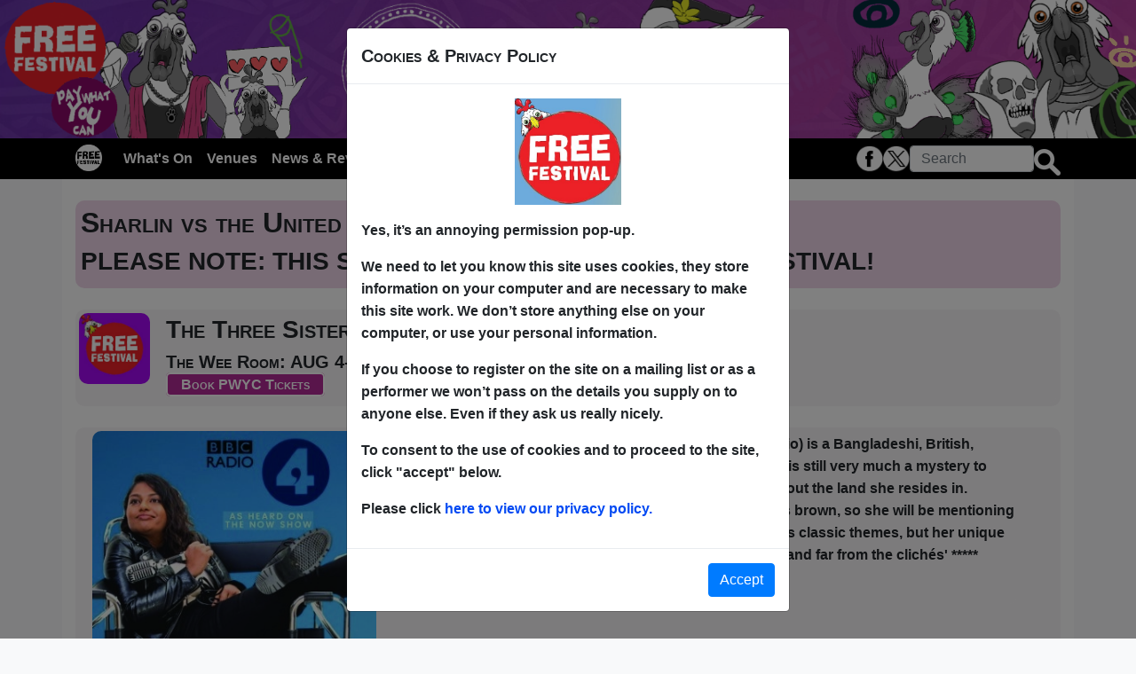

--- FILE ---
content_type: text/html; charset=utf-8
request_url: https://grubbygibbon.com/edinburghfest/Show.aspx?ShowID=7437
body_size: 19416
content:


<!doctype html>
<!-- 1-7-23 - AP - Added link to google map of venues & shows --?
<!-- 01-08-2023 CRS - REMOVE "/" to paths for new webhostuk site (look for "ImageUrl" and "href=") -->
<!-- 06-05-19 CRS - added xmnlns:fb -->
<html xmlns="http://www.w3.org/1999/xhtml" xml:lang="en" xmlns:fb="http://ogp.me/ns/fb#">
<head id="Head1">
<!-- 06-13-19 CRS - do not override any title set by code! -->
    <title>
	The Free Edinburgh Fringe Festival 2025 Show: Sharlin vs the United Kingdom (a love story) (COMEDY)
</title>
    <!-- Meta tags and CSS reference needed for bootstrap -->
    <meta charset="utf-8" /><meta http-equiv="X-UA-Compatible" content="IE=edge" /><meta name="viewport" content="width=device-width, initial-scale=1" />

    <!-- Site.css is from Visual Studio -->
    <link href="Styles/site.css" rel="stylesheet" type="text/css" />
    <!-- end Visual Studio css -->

    <!-- bootstrap css -->
    <link href="css/bootstrap.min.css" rel="stylesheet" type="text/css" />
    <!-- end bootstrap css -->

    <!-- for hover code after bootstrap fr now-->
    <link rel="stylesheet" href="https://stackpath.bootstrapcdn.com/font-awesome/4.7.0/css/font-awesome.min.css" type="text/css" /><link rel="stylesheet" href="Styles/hover.css" type="text/css" />
    <!-- end hover -->

    <!-- FreeFestival override css -->
    <link rel="stylesheet" href="Styles/freefestival.css" type="text/css" />
    <!-- end FreeFestival css -->

    <!-- Alex override css -->
    <link rel="stylesheet" href="Styles/Alex.css" type="text/css" /> 
    <!-- end Alex css -->

    <!-- Sticky NavBar Style -->
    <style type="text/css">
        .sticky.is-sticky {
          position: fixed;
          left: 0;
          right: 0;
          top: 0;
          z-index: 1000;
          width: 100%;
        }    
    </style>
    <!-- end Sticky NavBar css -->

    <!-- SECOND Sticky NavBar Style -->
    <style type="text/css">
        .sticky2.is-sticky {
          position: fixed;
          left: 0;
          right: 0;
          top: 40px;
          z-index: 1000;
          width: 100%;
        }    
    </style>
    <!-- end SECOND Sticky NavBar css -->

    <!-- 05-31-19 CRS - favicon -->
    <link rel="shortcut icon" type="image/ico" href="images/favicon.ico" />

    <!-- 05-31-19 CRS - script for Facebook -->
	<script>(function(d, s, id) {
        var js, fjs = d.getElementsByTagName(s)[0];
        if (d.getElementById(id)) return;
        js = d.createElement(s); js.id = id;
        js.src = "//connect.facebook.net/en_GB/all.js#xfbml=1";
        fjs.parentNode.insertBefore(js, fjs);
        }(document, 'script', 'facebook-jssdk'));
	</script>

     <!-- 05-31-19 CRS - Google Analytics (from headeradditions.htm) -->
     <script type="text/javascript">
          var _gaq = _gaq || [];
          _gaq.push(['_setAccount', 'UA-37432538-2']);
          _gaq.push(['_trackPageview']);

          (function() {
            var ga = document.createElement('script'); ga.type = 'text/javascript'; ga.async = true;
            ga.src = ('https:' == document.location.protocol ? 'https://ssl' : 'http://www') + '.google-analytics.com/ga.js';
            var s = document.getElementsByTagName('script')[0]; s.parentNode.insertBefore(ga, s);
          })();
    </script>

    
    <!-- SEO / METATAGS FOR PAGE BEGIN -->
    <meta Name="Description" content="Sharlin Jahan (BBC 4's The Now Show, BBC Essex Radio) is a Bangladeshi, British, Canadian Comedian. Sharlin is British now but England is still very much a mystery to her. So, she is putting on a show to understand more about the land she resides in.">
<meta property="og:url" content="http://grubbygibbon.com/edinburghfest/Show.aspx?ShowID=7437"/>
<meta property="og:title" content="Sharlin vs the United Kingdom (a love story) at The Free Edinburgh Fringe Festival 2025"/>
<meta property="og:description" content="Sharlin Jahan (BBC 4's The Now Show, BBC Essex Radio) is a Bangladeshi, British, Canadian Comedian. Sharlin is British now but England is still very much a mystery to her. So, she is putting on a show to understand more about the land she resides in.">
<meta itemprop="name" content="Sharlin vs the United Kingdom (a love story) at The Free Edinburgh Fringe Festival 2025"/>
<meta property="og:image" content="https://grubbygibbon.com/edinburgh/images/show_7437_main.jpg"/>
<meta itemprop="image" content="https://grubbygibbon.com/edinburgh/images/show_7437_main.jpg"/>
<meta name="twitter:title" content="Sharlin vs the United Kingdom (a love story) at The Free Edinburgh Fringe Festival 2025" />
<meta name="twitter:description" content="Sharlin Jahan (BBC 4's The Now Show, BBC Essex Radio) is a Bangladeshi, British, Canadian Comedian. Sharlin is British now but England is still very much a mystery to her. So, she is putting on a show to understand more about the land she resides in." />
<meta name="twitter:image" content="https://grubbygibbon.com/edinburgh/images/show_7437_main.jpg"/>
<meta name="Keywords" content="Sharlin vs the United Kingdom (a love story), free, fringe, free fringe, festival, free festival, edinburgh, stand up, stand-up, comedy, theatre, cabaret, music, childrens shows, spoken word, fringe society, royal mile, august, sketches, entertainment">
    <!-- SEO / METATAGS FOR PAGE END -->


    <!-- DATABASE / COMMON METATAGS BEGIN -->
    
<meta Property="og:site_name" content="The Free Edinburgh Fringe Festival - 100's of Free Shows at the Edinburgh Fringe every August"/>
<meta property="og:type" content="article"/>
<meta property="fb:admins" content="843455530"/>
<meta property="fb:app_id" content="140201243491"/>
<meta property="og:locale" content="en_GB" />
<meta name="msvalidate.01" content="43EF253CE0A2644B619704445E276691" />
<meta http-equiv="Content-Language" content="en-gb">
<meta http-equiv="Content-Type" content="text/html; charset=windows-1252">
<meta name="author" content="Laughing Horse Comedy & Grubby Gibbon" />
<meta name="twitter:card" content="summary" />
<meta name="twitter:site" content="@FreeFringeFest" />
    <!-- DATABASE / COMMON METATAGS END -->

</head>
<body class="ff-background">
    <!-- 06-01-19 CRS - fb comments code -->
    <div id="fb-root"></div>
    <script async defer crossorigin="anonymous" src="https://connect.facebook.net/en_US/sdk.js#xfbml=1&version=v3.3"></script>
    <!-- end fb comments code -->
<!--
' 09-12-2020 CRS - SELECT genres and venues (for existing shows)
'OLD =            SelectCommand="SELECT GenreID, GenreName FROM Genres ORDER BY GenreName"
'OLD =            SelectCommand="SELECT VenueID, VenueName FROM qVenueDropdown ORDER BY VenueSortName">
    THIS IS WHERE TO CHANGE FESTID to get Dropdowns working for current festival
-->
        

        

    <form method="post" action="./Show.aspx?ShowID=7437" id="Form1">
<div class="aspNetHidden">
<input type="hidden" name="__VIEWSTATE" id="__VIEWSTATE" value="/[base64]/BOykQP9GuA==" />
</div>

<div class="aspNetHidden">

	<input type="hidden" name="__VIEWSTATEGENERATOR" id="__VIEWSTATEGENERATOR" value="2BE8DC07" />
	<input type="hidden" name="__EVENTVALIDATION" id="__EVENTVALIDATION" value="/wEdAChzhPghCGtfroREs9GRqA8ewGqJGcC2YGDqeEqhP/fvlFV6RkAfufrqJa6LpqnGFgv6Nn25K+cGnKwY/xPQ0R4QMoVkVyrksDpqy+7P2/JJQG+sp/5eP7XsZwcMNVm+5LkXqiIRz5PvGBSLP1rS0oLNhQH3w/VfvR8X8lb0hiOgczG149MQ9YgnOk6tzUgkANgwsx0z6atSUybWYwuQPhk6Ta1VsDx/[base64]/IOOJTLHYcwWaPR4Lb+VCTF1ACQ3GqiDy08dOuZz2qOlcPixNu6yXgYgBy+ZZgbTkk//F5x7BIgIZz7rr/Izfdutw5FqF38o4JmPj0vvw3UG7ZOnby1VMIdkv7zyMxZ3jHJxbtxAr3kdyjnlMM86jEWi9Qw+Ve/[base64]" />
</div>
<!-- 05-25-19 CRS - test multiple images -->
        <picture>
          
          <source media="(min-width: 1200px)" srcset="images/182026.png"/>
          <source  media="(min-width: 896px)" srcset="images/122026.png"/>
          <source  media="(min-width: 768px)" srcset="images/92026.png"/>
          <source  media="(min-width: 576px)" srcset="images/92026.png"/>
          <source  media="(max-width: 575px)" srcset="images/92026.png"/>
          <img src="images/92026.png" alt="Header Image" style="width:100%;" />
        </picture>

        <!-- 06-01-19 CRS - start main nav -->
        <nav class="navbar navbar-expand-lg navbar-dark bg-dark" data-toggle="sticky-onscroll" style="background-color:black !important;">
        <!-- 05-28-19 CRS - add div container to make content within borders -->
        <div class="container" style="background-color:black !important">
            <a class="navbar-brand" href="Default.aspx">
                <img src="https://grubbygibbon.com/edinburgh/images/FreeFestIcon.png" onmouseover="this.src='https://grubbygibbon.com/edinburgh/images/freefesticonc.png'" onmouseout="this.src='https://grubbygibbon.com/edinburgh/images/freefesticon.png'"  alt="Free Festival" style="width:30px; height:30px; align-content:center; min-width:30px" class="head"/>
            </a>   
<!-- START Search Box 2 with collapse -->
			<div class="navbar-toggler collapsed form-inline border-dark border-0">
    <!-- 06-05-19 CRS - test a new button for what's on outside of collapse!-->
                <ul class="navbar-nav mr-2">
                <li class="nav-item">
                    <a class="nav-link" href="WhatsOn.aspx">
                        What's On
                    </a>                    
                </li>
                </ul>
    <!-- end test of new button -->
                <!-- 06-06-19 CRS - hide on screens smaller than sm -->
				<div class="md-form my-1 d-none d-sm-block border-0">
                    <!-- 06-01-19 CRS - used d-flex to finally adjust this stupid menu! -->
					<div class="d-flex justify-content-md-end ">
						<div class="p-0 mt-1">
							<input type="search" id="SearchBox2" name="SearchBox2" style="width:140px;height:30px !important" placeholder="Search" class="nav-item form-control p-1 ff-small"/>
						</div>
						<div class="p-0 mt-2">
							<input type="image" name="ctl00$btnSearch2" id="btnSearch2" type="submit" class="nav-item" src="images/search-icon-white.png" alt="Search" align="absbottom" style="height:30px;width:30px;" />
						</div>
					</div>
                    <!-- 06-01-19 CRS - END d-flex -->
				</div>
                <!-- 06-06-19 CRS - END hide on screens smaller than sm -->
			</div>
<!-- END Search Box 2 -->
            <button class="navbar-toggler collapsed" type="button" data-toggle="collapse" data-target="#navbar" aria-controls="navbar" aria-expanded="false" aria-label="Toggle navigation">
                <span class="navbar-toggler-icon">
                </span>
            </button>
            <div id="navbar" class="navbar-collapse collapse h-100">
                <ul class="navbar-nav mr-auto">
                    <!-- 06-05-19 CRS - hide on screens smaller than lg -->
                    <li class="nav-item d-none d-lg-block"><a id="A1" class="nav-link" data-toggle="collapse" href="#mynav" aria-expanded="false" aria-controls="mynav">What's On</a></li>
                    <li class="nav-item"><a href="Venues.aspx" id="A2" class="nav-link">Venues</a></li>
                    <li class="nav-item"><a href="News.aspx" id="A3" class="nav-link">News & Reviews</a></li>
                    <li class="nav-item"><a href="About.aspx" id="A4" class="nav-link">About Us</a></li>
                    <!-- 06-06-19 CRS - hide on screens smaller than lg -->
                    <li class="nav-item d-none d-lg-block"><a href="Performer_Main.aspx" id="A5" class="nav-link">Performers</a></li>
<!-- 06-06-19 CRS - dropdown for performers when small! hide on screens wider than large -->
<div class="dropdown d-lg-none" style="background-color:black !important;">
  <a class="dropdown-toggle nav-link" href="#" role="button" id="dropdownMenuLink" data-toggle="dropdown" aria-haspopup="true" aria-expanded="false" style="background-color:black !important;">
    Performers Menu
  </a>
  <div class="dropdown-menu" aria-labelledby="dropdownMenuButton"  style="background-color:black !important;">
    <a href="Performer_Main.aspx" class="nav-link dropdown-item">&nbsp;&nbsp;&nbsp;&nbsp;&nbsp;&nbsp;&nbsp;&nbsp;&nbsp;&nbsp;&nbsp;&nbsp;Performer Home</a>
<!-- 06-08-19 CRS - add login! -->
    <a href="https://laughinghorsecomedy.co.uk/editfestedinburgh/login.asp" class="nav-link dropdown-item" target="_blank">&nbsp;&nbsp;&nbsp;&nbsp;&nbsp;&nbsp;&nbsp;&nbsp;&nbsp;&nbsp;&nbsp;&nbsp;Performer Login</a>
<!-- end login -->
    <a href="Performer_Info.aspx" class="nav-link dropdown-item">&nbsp;&nbsp;&nbsp;&nbsp;&nbsp;&nbsp;&nbsp;&nbsp;&nbsp;&nbsp;&nbsp;&nbsp;Performer Info</a>
    <a href="Perform_With_Us.aspx" class="nav-link dropdown-item">&nbsp;&nbsp;&nbsp;&nbsp;&nbsp;&nbsp;&nbsp;&nbsp;&nbsp;&nbsp;&nbsp;&nbsp;Perform With Us</a>
    <a href="Performer_Venues.aspx" class="nav-link dropdown-item">&nbsp;&nbsp;&nbsp;&nbsp;&nbsp;&nbsp;&nbsp;&nbsp;&nbsp;&nbsp;&nbsp;&nbsp;Venue Info</a>
    <a href="Performer_Help.aspx" class="nav-link dropdown-item">&nbsp;&nbsp;&nbsp;&nbsp;&nbsp;&nbsp;&nbsp;&nbsp;&nbsp;&nbsp;&nbsp;&nbsp;Help and Advice</a>
    <a href="Performer_Downloads.aspx" class="nav-link dropdown-item">&nbsp;&nbsp;&nbsp;&nbsp;&nbsp;&nbsp;&nbsp;&nbsp;&nbsp;&nbsp;&nbsp;&nbsp;Downloads</a>
  </div>
</div>
<!-- end dropdown for performers -->
                    <li class="nav-item"><a href="Press.aspx" id="A6" class="nav-link">Press & Media</a></li>
<!-- 06-05-19 CRS - show on screens smaller than lg -->
<div class="form-inline d-lg-none">
    <div class="d-flex justify-content-md-end">
	    <div class="p-0 mt-1">
		    <a href="https://www.facebook.com/freefringefest/" target="_blank" class="nav-item">
			    <img src="https://grubbygibbon.com/edinburgh/images/facebook_logo.png" onmouseover="this.src='https://grubbygibbon.com/edinburgh/images/facebook_logoc.png'" onmouseout="this.src='https://grubbygibbon.com/edinburgh/images/facebook_logo.png'" alt="Facebook" style="width:30px; height:30px;min-width:30px"/>
		    </a>
	    </div>
	    <div class="p-0 mt-1">
		    <a href="https://twitter.com/freefringefest" target="_blank" class="nav-item">
			    <img src="https://grubbygibbon.com/edinburgh/images/twitter_logo.png"  onmouseover="this.src='https://grubbygibbon.com/edinburgh/images/twitter_logoc.png'" onmouseout="this.src='https://grubbygibbon.com/edinburgh/images/twitter_logo.png'"  alt="Facebook" style="width:30px; height:30px;min-width:30px"/>
		    </a>
	    </div>
    </div>
</div>
                    <li class="nav-item"><span id="LabelLogin" class="nav-link"></span></li>
				    
                </ul>
<!-- START Search Box -->
                    <!-- 06-05-19 CRS - hide on screens smaller than lg -->
				<div class="form-inline d-none d-lg-block">
					<div class="md-form my-1">
                        <!-- 06-01-19 CRS - used d-flex to finally adjust this stupid menu! -->
						<div class="d-flex justify-content-md-end">
							<div class="p-0 mt-1">
								<a href="https://www.facebook.com/freefringefest/" target="_blank" class="nav-item">
									<img src="https://grubbygibbon.com/edinburgh/images/facebook_logo.png"  onmouseover="this.src='https://grubbygibbon.com/edinburgh/images/facebook_logoc.png'" onmouseout="this.src='https://grubbygibbon.com/edinburgh/images/facebook_logo.png'" alt="Facebook" style="width:30px; height:30px;min-width:30px"/>
								</a>
							</div>
							<div class="p-0 mt-1">
								<a href="https://twitter.com/freefringefest" target="_blank" class="nav-item">
									<img src="https://grubbygibbon.com/edinburgh/images/twitter_logo.png"  onmouseover="this.src='https://grubbygibbon.com/edinburgh/images/twitter_logoc.png'" onmouseout="this.src='https://grubbygibbon.com/edinburgh/images/twitter_logo.png'" alt="Facebook" style="width:30px; height:30px;min-width:30px"/>
								</a>
							</div>
							<div class="p-0 mt-1">
								<input type="search" id="SearchBox" name="SearchBox" placeholder="Search" class="nav-item form-control" style="width:140px; height:30px !important"/>
							</div>
							<div class="p-0 mt-2">
								<input type="image" name="ctl00$btnSearch" id="btnSearch" type="submit" class="nav-item" src="images/search-icon-white.png" alt="Search" align="absbottom" style="height:30px;width:30px;" />
							</div>
						</div>
                        <!-- 06-01-19 CRS - END d-flex -->
					</div>
				</div>
<!-- END Search Box -->
            </div>
            <!--/.nav-collapse -->
        </div>
        </nav>
        <!-- end main nav -->

        <!-- begin performers nav -->
        <!-- 05-27-19 CRS - add d-none to applications link -->
        <div class="navbar-collapse collapse " id="perfnav" style="background-color:#2b2626" data-toggle="sticky2-onscroll">
            <nav class="navbar navbar-expand-md" style="background-color:#2b2626 !important">
<!-- 05-28-19 CRS - add div container to make content within borders -->
                <!-- 06-08-19 CRS - hide performers nav smaller than lg -->
                <div class="container d-none d-lg-block" style="background-color:#2b2626 !important">
                    <div id="navperf" class="navbar-collapse collapse">
                        <ul class="navbar-nav mr-auto">
                            <li class="nav-item"><a href="Performer_Main.aspx" id="A8" class="nav-link">Performer Home</a></li>
                            <li class="nav-item"><a href="Performer_Info.aspx" id="A9" class="nav-link">Performer Info</a></li>
                            <li class="nav-item"><a href="Perform_With_Us.aspx" id="A10" class="nav-link">Perform With Us</a></li>
                            <li class="nav-item"><a href="Performer_Venues.aspx" id="A11" class="nav-link">Venue Info</a></li>
                            <li class="nav-item"><a href="Performer_Help.aspx" id="A12" class="nav-link">Help and Advice</a></li>
                            <li class="nav-item"><a href="Performer_Downloads.aspx" id="A13" class="nav-link">Downloads</a></li>
                            <li class="nav-item d-none"><a href="ShowApp.aspx?AddingNewApplication=ABC" id="A14" class="nav-link">New Show Application</a></li>
                            <li class="nav-item"><a href="https://laughinghorsecomedy.co.uk/editfestedinburgh/login.asp" id="A15" class="nav-link" target="_blank">Login</a></li>
                        </ul>
                    </div>
                </div>
            </nav>
        </div>
        <!-- end perf nav bar -->

        <!-- WHAT's ON BOX (collapsing) -->
        <!-- 05-28-19 CRS - added col and row stacking  -->
        <!-- 05-28-19 CRS - added color to outer div -->
        <div class="collapse navbar-collapse" id="mynav" style="background-color:#2b2626">
            <div class="container" style="background-color:#2b2626">
                <div class="row p-3">
                    <div class="col">
                         <!---ALEXS CALENDAR STARTS HERE-->
 <!-- 06-05-19 CRS - 2019 calendar -->
 <!-- 05-28-19 CRS - added border-radius 10 px to freefestival.css style sheet -->
 <!-- 05-28-19 CRS - added btnCal styles to freefestival.css style sheet style="color:White" class="btnCal"  -->
 <head>
     <style type="text/css">
         .auto-style2 {
             height: 20px;
         }
         .auto-style3 {
             height: 22px;
         }
     </style>
 </head>
 <p>
     def</p>
 <table width="100%" style="border-left:2px solid #000000; border-right:2px solid #000000; border-bottom:2px solid #000000; border-top:2px solid #000000; border="1" cellspacing=1 cellpadding=0 bordercolorlight="#000000" bordercolordark="#000000" bgcolor="#000000"> 
<!-- 06-06-19 CRS - hide JULY
  <tr> 

    
       <td colspan="7" align="center" class="ff-calendar">
		<font color="#000000" ><b>July 2019</b></font></td> 

    

     </tr> 
       <tr> 
       <td align="center"  bgcolor="#333333"><font color="#FFFFFF" size=2  ><b>S</b></font></td> 
       <td align="center"  bgcolor="#333333"><font color="#FFFFFF" size=2  ><b>M</b></font></td> 
       <td align="center"  bgcolor="#333333"><font color="#FFFFFF" size=2  ><b>T</b></font></td> 
       <td align="center"  bgcolor="#333333"><font color="#FFFFFF" size=2  ><b>W</b></font></td> 
       <td align="center"  bgcolor="#333333"><font color="#FFFFFF" size=2  ><b>Th</b></font></td> 
       <td align="center"  bgcolor="#333333"><font color="#FFFFFF" size=2  ><b>F</b></font></td> 
       <td align="center"  bgcolor="#333333"><font color="#FFFFFF" size=2  ><b>S</b></font></td> 
     </tr> 
     <tr>
        <td align="center" bgcolor="#CCCCCC" onMouseOver="this.bgColor='#b12995'" onMouseOut="this.bgColor='#CCCCCC'">
            <b>
			21
            </b>
        </td> 

        <td align="center" bgcolor="#CCCCCC" onMouseOver="this.bgColor='#b12995'" onMouseOut="this.bgColor='#CCCCCC'">
            <b>
			22 
            </b>
        </td> 
           
        <td align="center" bgcolor="#CCCCCC" onMouseOver="this.bgColor='#b12995'" onMouseOut="this.bgColor='#CCCCCC'">
            <b>
            23
            </b>
        </td> 
          
        <td align="center" bgcolor="#CCCCCC" onMouseOver="this.bgColor='#b12995'" onMouseOut="this.bgColor='#CCCCCC'">
            <b>
            24
            </b>
        </td>

        <td align="center" bgcolor="#CCCCCC" onMouseOver="this.bgColor='#b12995'" onMouseOut="this.bgColor='#CCCCCC'">
            <b>
            25
            </b>
        </td>           

        <td align="center" bgcolor="#CCCCCC" onMouseOver="this.bgColor='#b12995'" onMouseOut="this.bgColor='#CCCCCC'">
            <b>
            26
            </b>
        </td>

        <td align="center" bgcolor="#CCCCCC" onMouseOver="this.bgColor='#b12995'" onMouseOut="this.bgColor='#CCCCCC'">
            <b>
            27
            </b>
        </td> 

    </tr>
     <tr>

        <td align="center" bgcolor="#CCCCCC" onMouseOver="this.bgColor='#b12995'" onMouseOut="this.bgColor='#CCCCCC'">
            <b>
			28
            </b>
        </td> 

        <td align="center" bgcolor="#CCCCCC" onMouseOver="this.bgColor='#b12995'" onMouseOut="this.bgColor='#CCCCCC'">
            <b>
            29
            </b>
        </td> 
           
        <td align="center" bgcolor="#CCCCCC" onMouseOver="this.bgColor='#b12995'" onMouseOut="this.bgColor='#CCCCCC'">
            <b>
            30
            </b>
        </td> 
           
        <td align="center" bgcolor="#CCCCCC" onMouseOver="this.bgColor='#b12995'" onMouseOut="this.bgColor='#CCCCCC'">
            <b>
            31
            </b>
        </td> 

                        
        <td align="center" bgcolor="#CCCCCC"></td> 
            
        <td align="center" bgcolor="#CCCCCC"></td> 
            
        <td align="center" bgcolor="#CCCCCC"></td> 
                        
     </tr>  
END HIDE JULY -->
     <tr>     

        <td colspan="7" align="center" class="ff-calendar">
            <font color="#000000"  ><b>July / August 2025</b></font>
        </td> 
    
    </tr> 
    <tr> 
       <td align="center"  bgcolor="#333333"><font color="#FFFFFF" size=2  ><b>
		Mo</b></font></td> 
       <td align="center"  bgcolor="#333333"><font color="#FFFFFF" size=2  ><b>
		Tu</b></font></td> 
       <td align="center"  bgcolor="#333333"><font color="#FFFFFF" size=2  ><b>
		We</b></font></td> 
       <td align="center"  bgcolor="#333333"><font color="#FFFFFF" size=2  ><b>
		Th</b></font></td> 
       <td align="center"  bgcolor="#333333"><font color="#FFFFFF" size=2  ><b>
		Fr</b></font></td> 
       <td align="center"  bgcolor="#333333"><font color="#FFFFFF" size=2  ><b>
		Sa</b></font></td> 
       <td align="center"  bgcolor="#333333"><font color="#FFFFFF" size=2  ><b>
		Su</b></font></td> 
    </tr> 
   <!-- <tr>         
           
        <td align="center" bgcolor="#CCCCCC"></td>            
            
        <td align="center" bgcolor="#CCCCCC"></td>            
           
        <td align="center" bgcolor="#CCCCCC"></td>            

        <td align="center" bgcolor="#CCCCCC"></td>            

        <td align="center" bgcolor="#CCCCCC"></td>

        <td align="center" bgcolor="#CCCCCC"></td>      

         <td align="center" bgcolor="#eeeeee" onMouseOver="this.bgColor='#b12995'" onMouseOut="this.bgColor='#eeeeee'">
            <font size=2>
                <b>
				1
                </b>
            </font>
        </td>          
    </tr> -->
    <tr>
       <td align="center" bgcolor="#CCCCCC"></td>

         <td align="center" bgcolor="#CCCCCC"></td> 

        <td align="center" bgcolor="#CCCCCC"></td> 

    <td align="center" bgcolor="#999999" onMouseOver="this.bgColor='#b12995'" onMouseOut="this.bgColor='#999999'" class="auto-style2">
      <b>
      <a href="Shows.aspx?VS=4&DateSelected=2025-07-31" class="btnCal"> 31</a></b></td>
           
      

      

          <td align="center" bgcolor="#999999" onMouseOver="this.bgColor='#b12995'" onMouseOut="this.bgColor='#999999'" class="auto-style2">
            <b>
            <a href="Shows.aspx?VS=4&DateSelected=2025-08-01" class="btnCal"> 1</a></b></td>

       <td align="center" bgcolor="#999999" onMouseOver="this.bgColor='#b12995'" onMouseOut="this.bgColor='#999999'" class="auto-style2">
            <b>
            <a href="Shows.aspx?VS=4&DateSelected=2025-08-02" class="btnCal"> 2</a></b></td>

        <td align="center" bgcolor="#999999" onMouseOver="this.bgColor='#b12995'" onMouseOut="this.bgColor='#999999'" class="auto-style2">
            <b>
            <a href="Shows.aspx?VS=4&DateSelected=2025-08-03" class="btnCal"> 3</a></b></td> 
           
        <td align="center" bgcolor="#CCCCCC"></td>            
    </tr>
    <tr>
        <td align="center" bgcolor="#999999" onMouseOver="this.bgColor='#b12995'" onMouseOut="this.bgColor='#999999'">
            <b>
            <a href="Shows.aspx?VS=4&DateSelected=2025-08-04" class="btnCal"> 4</a></b></td> 

        <td align="center" bgcolor="#999999" onMouseOver="this.bgColor='#b12995'" onMouseOut="this.bgColor='#999999'">
            <b>
            <a href="Shows.aspx?VS=4&DateSelected=2025-08-05" class="btnCal"> 5</a></b></td> 

      <td align="center" bgcolor="#999999" onMouseOver="this.bgColor='#b12995'" onMouseOut="this.bgColor='#999999'">
            <b>
            <a href="Shows.aspx?VS=4&DateSelected=2025-08-06" class="btnCal"> 6</a></b></td>    

        <td align="center" bgcolor="#999999" onMouseOver="this.bgColor='#b12995'" onMouseOut="this.bgColor='#999999'">
            <b>
            <a href="Shows.aspx?VS=4&DateSelected=2025-08-07" class="btnCal"> 7</a></b></td> 
           
        <td align="center" bgcolor="#999999" onMouseOver="this.bgColor='#b12995'" onMouseOut="this.bgColor='#999999'">
            <b>
            <a href="Shows.aspx?VS=4&DateSelected=2025-08-08" class="btnCal"> 8</a></b></td> 

        <td align="center" bgcolor="#999999" onMouseOver="this.bgColor='#b12995'" onMouseOut="this.bgColor='#999999'">
            <b>
            <a href="Shows.aspx?VS=4&DateSelected=2025-08-09" class="btnCal"> 9</a></b></td> 
           
        <td align="center" bgcolor="#999999" onMouseOver="this.bgColor='#b12995'" onMouseOut="this.bgColor='#999999'">
            <b>
            <a href="Shows.aspx?VS=4&DateSelected=2025-08-10" class="btnCal"> 10</a></b></td>            
    </tr>
    <tr>
        <td align="center" bgcolor="#999999" onMouseOver="this.bgColor='#b12995'" onMouseOut="this.bgColor='#999999'">
            <b>
            <a href="Shows.aspx?VS=4&DateSelected=2025-08-11" class="btnCal"> 11</a></b></td> 

        <td align="center" bgcolor="#999999" onMouseOver="this.bgColor='#b12995'" onMouseOut="this.bgColor='#999999'">
            <b>
            <a href="Shows.aspx?VS=4&DateSelected=2025-08-12" class="btnCal"> 12</a></b></td> 

   <td align="center" bgcolor="#999999" onMouseOver="this.bgColor='#b12995'" onMouseOut="this.bgColor='#999999'">
            <b>
            <a href="Shows.aspx?VS=4&DateSelected=2025-08-13" class="btnCal"> 13</a></b></td> 


        <td align="center" bgcolor="#999999" onMouseOver="this.bgColor='#b12995'" onMouseOut="this.bgColor='#999999'">
            <b>
            <a href="Shows.aspx?VS=4&DateSelected=2025-08-14" class="btnCal"> 14</a></b></td> 
           
        <td align="center" bgcolor="#999999" onMouseOver="this.bgColor='#b12995'" onMouseOut="this.bgColor='#999999'">
            <b>
            <a href="Shows.aspx?VS=4&DateSelected=2025-08-15" class="btnCal"> 15</a></b></td> 
           
        <td align="center" bgcolor="#999999" onMouseOver="this.bgColor='#b12995'" onMouseOut="this.bgColor='#999999'">
            <b>
            <a href="Shows.aspx?VS=4&DateSelected=2025-08-16" class="btnCal"> 16</a></b></td> 
           
        <td align="center" bgcolor="#999999" onMouseOver="this.bgColor='#b12995'" onMouseOut="this.bgColor='#999999'">
            <b>
            <a href="Shows.aspx?VS=4&DateSelected=2025-08-17" class="btnCal"> 17</a></b></td>                     
    </tr>
    <tr>
        <td align="center" bgcolor="#999999" onMouseOver="this.bgColor='#b12995'" onMouseOut="this.bgColor='#999999'" class="auto-style3">
            <b>
            <a href="Shows.aspx?VS=4&DateSelected=2025-08-18" class="btnCal"> 18</a></b></td> 

        <td align="center" bgcolor="#999999" onMouseOver="this.bgColor='#b12995'" onMouseOut="this.bgColor='#999999'" class="auto-style3">
                <b>
                <a href="Shows.aspx?VS=4&DateSelected=2025-08-19" class="btnCal"> 19</a></b></td> 
           
    <td align="center" bgcolor="#999999" onMouseOver="this.bgColor='#b12995'" onMouseOut="this.bgColor='#999999'" class="auto-style3">
                <b>
                <a href="Shows.aspx?VS=4&DateSelected=2025-08-20" class="btnCal"> 20</a></b></td> 

      <td align="center" bgcolor="#999999" onMouseOver="this.bgColor='#b12995'" onMouseOut="this.bgColor='#999999'" class="auto-style3">
                <b>
                <a href="Shows.aspx?VS=4&DateSelected=2025-08-21" class="btnCal"> 21</a></b></td> 
           
    
     <td align="center" bgcolor="#999999" onMouseOver="this.bgColor='#b12995'" onMouseOut="this.bgColor='#999999'" class="auto-style3">
                <b>
                <a href="Shows.aspx?VS=4&DateSelected=2025-08-22" class="btnCal"> 22</a></b></td> 

    <td align="center" bgcolor="#999999" onMouseOver="this.bgColor='#b12995'" onMouseOut="this.bgColor='#999999'" class="auto-style3">
                <b>
                <a href="Shows.aspx?VS=4&DateSelected=2025-08-23" class="btnCal"> 23</a></b></td> 

        <td align="center" bgcolor="#999999" onMouseOver="this.bgColor='#b12995'" onMouseOut="this.bgColor='#999999'" class="auto-style3">
                <b>
                <a href="Shows.aspx?VS=4&DateSelected=2025-08-24" class="btnCal"> 24</a></b></td> 

</tr>

     <tr>

            <td align="center" bgcolor="#eeeeee" onMouseOver="this.bgColor='#b12995'" onMouseOut="this.bgColor='#eeeeee'">
            <font size=2>
                <b>
				25</b></font></td>

       <td align="center" bgcolor="#eeeeee" onMouseOver="this.bgColor='#b12995'" onMouseOut="this.bgColor='#eeeeee'">
            <font size=2>
                <b>
				26</b></font></td>

       <td align="center" bgcolor="#eeeeee" onMouseOver="this.bgColor='#b12995'" onMouseOut="this.bgColor='#eeeeee'">
            <font size=2>
                <b>
				27</b></font></td>            
        <td align="center" bgcolor="#eeeeee" onMouseOver="this.bgColor='#b12995'" onMouseOut="this.bgColor='#eeeeee'">
            <font size=2>
                <b>
				28</b></font></td>           
           
        <td align="center" bgcolor="#eeeeee" onMouseOver="this.bgColor='#b12995'" onMouseOut="this.bgColor='#eeeeee'">
            <font size=2>
                <b>
				29</b></font></td>          

       <td align="center" bgcolor="#eeeeee" onMouseOver="this.bgColor='#b12995'" onMouseOut="this.bgColor='#eeeeee'">
            <font size=2>
                <b>
				30</b></font></td>            

        <td align="center" bgcolor="#eeeeee" onMouseOver="this.bgColor='#b12995'" onMouseOut="this.bgColor='#eeeeee'">
      <font size=2>
          <b>
	31</b></font></td>  

     </tr> 
   </table> 

   <p style="color:white"><span style="background-color: #999999">&nbsp;&nbsp;&nbsp;</span>&nbsp;Shows on Today&nbsp;&nbsp;&nbsp;&nbsp;&nbsp;&nbsp;<span style="background-color: #eeeeee">&nbsp;&nbsp;&nbsp;</span>&nbsp;Not Today</p>

    
 <!--ALEXS CALENDER ENDS HERE--> 
                    </div>
                    <br />
                    <div class="col">
                        <div class="ff-line">
                            <!-- 05-27-19 CRS - add name to textbox for request.form to work also onclick select-->
                            <input type="text" id="EventSearch" name="EventSearch" class="form-control mr-sm-2" style="width:260px" placeholder="Event Search"/>
                            &nbsp;
    	                    <input type="image" name="ctl00$btnEvent" id="btnEvent" class="nav-item" type="submit" src="images/search-icon-white.png" alt="Search" style="width:30px;height:30px" />
                        </div>


                        <!-- 09-12-2020 CRS - restored Genre and venues pulldowns with new queries on top of page -->
                        <!-- Removed drop down boxes - not working as getting wrong venues/genres - ALEX - 7/7/20 -->
                        <br />
                        <div class="ff-line">
                            <!-- 06-01-19 CRS - add actual dropdown wth data -->
                            <select name="ctl00$GenreID" id="GenreID" class="form-control" style="width:260px">
	<option value="See All Shows By Genre">See All Shows By Genre</option>
	<option value="9">Cabaret</option>
	<option value="11">Chat Shows</option>
	<option value="3">Childrens</option>
	<option value="1">Comedy</option>
	<option value="4">Courses</option>
	<option value="16">Dance</option>
	<option value="6">Music</option>
	<option value="7">Musicals and Opera</option>
	<option value="15">Spoken Word</option>
	<option value="2">Theatre</option>

</select>
                            &nbsp;
                            &nbsp;
    	                    <input type="image" name="ctl00$btnGenre" id="btnGenre" class="nav-item" type="submit" onsubmit="return validate_form();" src="images/search-icon-white.png" alt="Search" style="width:30px;height:30px" />
                        </div>
                        <br />
                        <div class="ff-line">
                            <!-- 06-05-19 CRS - add actual dropdown wth data -->
                            <select name="ctl00$VenueID" id="VenueID" class="form-control" style="width:260px">
	<option value="See All Shows By Venue">See All Shows By Venue</option>
	<option value="23">The Art Club</option>
	<option value="170">Bar 50</option>
	<option value="6830">Boston Bar</option>
	<option value="251">Brass Monkey</option>
	<option value="6838">Brass Monkey Leith</option>
	<option value="171">The City Cafe</option>
	<option value="6833">Coco Boho</option>
	<option value="169">The Counting House</option>
	<option value="257">Dragonfly </option>
	<option value="188">Dropkick Murphys</option>
	<option value="6835">Freddy&#39;s</option>
	<option value="174">The Hanover Tap</option>
	<option value="6">Home Bar</option>
	<option value="6832">Kick Ass Cowgate</option>
	<option value="6834">The Laughing Horse Box</option>
	<option value="176">The Pear Tree</option>
	<option value="229">The Raging Bull</option>
	<option value="13">Seamus&#39;s Pub</option>
	<option value="179">The Three Sisters</option>
	<option value="6828">West Port Oracle</option>
	<option value="205">West Nic Records</option>
	<option value="6827">Westside Rodeo</option>

</select>
                            &nbsp;
                            &nbsp;
    	                    <input type="image" name="ctl00$btnVenue" id="btnVenue" class="nav-item" type="submit" src="images/search-icon-white.png" alt="Search" style="width:30px;height:30px" />
                        </div>
                        <br />
                        <!-- 08-01-19 CRS - show the whats on now page button moved up and changed text -->
                        <!-- 27.12.19 - removed the whats on now button -->
                        
                        <br />
                        <div class="ff-line">
                            <a href="Shows.aspx" class="nav-link btnAlex freefest" style="width:260px">See All Shows By Name</a>
                        </div>
                        <br />
                        <div class="ff-line">
                            <a href="Shows.aspx?OrderBy=SCHEDULESTARTTIME" class="nav-link btnAlex freefest" style="width:260px">See All Shows By Time</a>
                        </div>
                        <br />
                         
                        <!--<div class="ff-line">
                            <a href="BSLInterpretedShows.aspx" class="nav-link btnAlex freefest" style="width:260px">BSL Interpreted Performances</a>
                        </div>-->
                        <!-- 09-12-2020 CRS - removed buttons to use pulldowns above again -->
                        <!-- Added more buttons for genres while dropdowns now working for online year - Alex 7/7/20 -->
<!--                         <br /><div class="ff-line">
                            <a href="Genre.aspx?GenreID=1&GenreName=Comedy" class="nav-link btnAlex freefest" style="width:260px">Comedy Shows</a>
                        </div>
                         <br /><div class="ff-line">
                            <a href="Genre.aspx?GenreID=9&GenreName=Cabaret" class="nav-link btnAlex freefest" style="width:260px">Cabaret Shows</a>
                        </div>
                         <br /><div class="ff-line">
                            <a href="Genre.aspx?GenreID=3&GenreName=Childrens" class="nav-link btnAlex freefest" style="width:260px">Childrens Shows</a>
                        </div>
                         <br /><div class="ff-line">
                            <a href="Genre.aspx?GenreID=15&GenreName=Spoken Word" class="nav-link btnAlex freefest" style="width:260px">Spoken Word Shows</a>
                        </div>
-->
                        <br />
                    </div>
                    <br />
                </div>
            </div>
        </div>
        <!-- end whats on -->

        <div class="container-fluid">
            
    <div class="container">
        <br /><div class="Row"><div class="media ff-highlight"><div class="media-body ff-highlight">    <h2>Sharlin vs the United Kingdom (a love story) <img src="https://grubbygibbon.com/edinburgh/images/ageU.png" title="Age Rating: U" width="25" height="25" border="0"></h2>    <h3>PLEASE NOTE: THIS SHOW IS NOT FROM THIS YEARS FESTIVAL!</h3></div></div></div><br /><div class="media bg-light"><img class="align-self-start mr-3" src="xyzas://grubbygibbon.com/edinburgh/images/venue_179_main.jpg" onerror="this.onerror=null; this.src='images/LHFF_DEFAULT.jpg'" alt="Sharlin vs the United Kingdom (a love story)"  width="80" height="80"/><div class="media-body bg-light"><h3 class="mt-0" style="display:inline-block"><xyza="Venue.aspx?VenueID=179">The Three Sisters</a></h3> <h6 style="display:inline-block">139 Cowgate</h6><h5 class="mt-0">The Wee Room: AUG 4-28 at 13:15 (45 min) - Pay What You Can  <div><a target="_blank" href="xyza://tickets.edfringe.com/whats-on/sharlin-vs-the-united-kingdom-a-love-story"class="btnAlex freefest">Book PWYC Tickets</a></div></h5></div></div><br /><div class="media bg-light"><div class="row col-12"><div class="col-12 col-md-4" style="text-align:center"><img class="align-self-start mr-3" src="https://grubbygibbon.com/edinburgh/images/show_7437_main.jpg" onerror="this.onerror=null; this.src='images/LHFF_DEFAULT.jpg'" alt="Sharlin vs the United Kingdom (a love story)"  width="320" height="320"/></div><div class="col-12 col-md-8"><div class="media-body bg-light">    <p>Sharlin Jahan (BBC 4's The Now Show, BBC Essex Radio) is a Bangladeshi, British, Canadian Comedian. Sharlin is British now but England is still very much a mystery to her. So, she is putting on a show to understand more about the land she resides in. Expect culture-clash silliness. Expect hilarity. Also, she's brown, so she will be mentioning that too. 'Undeniably impressive. Jahan's comedy covers classic themes, but her unique perspective and confident delivery kept the jokes fresh, and far from the clichés' ***** (EdFringeReview.com).</p><p></p></div></div></div></div><div Class="media bg-light" style="width:100%; margin-top: 5px; margin-bottom: 5px;"><div Class="row col-12"><div Class="col-12 col-md-12"><div Class="media-body bg-light ff-small"><p>This year we have two entry methods: <b>Free & Unticketed </b>or <b>Pay What You Can</b><br /><b>Free & Unticketed:</b> Entry to a show is first-come, first served at the venue - just turn up and then donate to the show in the collection at the end.<br /><b>Pay What You Can:</b> For these shows you can book a ticket to guarantee entry and choose your price from the Fringe Box Office, up to 30 mins before a show. After that all remaining space is free at the venue on a first-come, first-served bases. Donations for walk-ins at the end of the show. </div> </div> </div> </div><br /><div class="media ff-highlight text-center">    <div class="media-body ff-highlight text-center"><h5 class="mt-0"><a target="_blank" href="https://www.facebook.com/SharlinComedy/"><img border="0" src="https://grubbygibbon.com/edinburgh/images/fblink.jpg"> This Show on Facebook </a></h5><h5 class="mt-0"><a target="_blank" href="https://twitter.com/SharlinComedy"><img border="0" src="https://grubbygibbon.com/edinburgh/images/twlink.jpg"> This Show on X/Twitter </a></h5>    </div></div>

        <br />

        <span id="MainContent_Label1"></span>

    </div>

        </div>  
    </form>
    <!-- Footer START 05-18-2019 CRS - changed to asp-->
    <footer class="page-footer text-white pt-4">
    <!-- Footer Links 05-18-2019 CRS saved as ASP, removed "small" tags and replace with class="ff-cmall" -->
    <div class="container text-center text-md-left" style="background-color:black">
        <!-- Grid row -->
        <div class="row">
            <!-- Grid column -->
            <div class="col-md-6 mt-md-0 mt-3">
                <!-- Content -->
                <a href="Default.aspx"><img src="https://grubbygibbon.com/edinburgh/images/FreeFestIcon.png" onmouseover="this.src='https://grubbygibbon.com/edinburgh/images/FreeFesticonc.png'" onmouseout="this.src='https://grubbygibbon.com/edinburgh/images/FreeFesticon.png'"  style="height: 48px; width: 49px" /></a>
                <a href="https://www.facebook.com/freefringefest/" target="_blank"><img src="https://grubbygibbon.com/edinburgh/images/facebook_logo.png" onmouseover="this.src='https://grubbygibbon.com/edinburgh/images/facebook_logoc.png'" onmouseout="this.src='https://grubbygibbon.com/edinburgh/images/facebook_logo.png'" style="height: 48px; width: 49px" /></a>
                <a href="https://twitter.com/freefringefest" target="_blank"><img src="https://grubbygibbon.com/edinburgh/images/twitter_logo.png" onmouseover="this.src='https://grubbygibbon.com/edinburgh/images/twitter_logoc.png'" onmouseout="this.src='https://grubbygibbon.com/edinburgh/images/twitter_logo.png'" style="height: 48px; width: 49px" /></a>
                
                <a href="https://www.instagram.com/freefringefestivaled/" target="_blank"><img src="https://grubbygibbon.com/edinburgh/images/instalogo.png" onmouseover="this.src='https://grubbygibbon.com/edinburgh/images/insta_logoc.png'" onmouseout="this.src='https://grubbygibbon.com/edinburgh/images/instalogo.png'" style="height: 48px; width: 49px" /></a>
                
                <a href="https://www.tiktok.com/@free.fringe.festival" target="_blank"><img src="https://grubbygibbon.com/edinburgh/images/tiktoklogo.png" onmouseover="this.src='https://grubbygibbon.com/edinburgh/images/tiktok_logoc.png'" onmouseout="this.src='https://grubbygibbon.com/edinburgh/images/tiktoklogo.png'" style="height: 48px; width: 49px" /></a>
                

                <h4>© Laughing Horse Free Festival 2026</h4>
                <p class="ff-small">Follow us on Twitter <a href="https://twitter.com/freefringefest" target="_blank">@FreeFringeFest</a> or on <a href="https://www.facebook.com/freefringefest/" target="_blank">Facebook</a></p>
<!--
                <p class="ff-smaller">Website Design & Development by <a href="https://grubbygibbon.com" target="_blank">Grubby Gibbon</a></p>
-->
            </div>
            <!-- Grid column -->
            <hr class="clearfix w-100 d-md-none pb-3">
            <!-- Grid column -->
            <div class="col-md-3 mb-md-0 mb-3">
                <ul class="list-unstyled ff-small">
                    <li>
                        <a target="_self" href="Advertising.aspx">Sponsorship &amp; Advertising</a>
                    </li>
                    <li>
                        <a href="About.aspx">About Us</a>
                    </li>
                    <li>
                        <a href="Press.aspx">Press and Media Area</a>
                    </li>
                    <li>
                        <a  href="Venues.aspx">Edinburgh Venues</a>
                    </li>
                     <li>
                        <a  href="Shows.aspx">Our Programme</a>
                    </li>
                     <li>
                        <a  href="News.aspx">News & Reviews</a>
                    </li>
                     <li>
                        <a  href="Performer_Main.aspx">Performers Area</a>
                    </li>
                </ul>
            </div>
            <!-- Grid column -->
            <!-- Grid column -->
            <div class="col-md-3 mb-md-0 mb-3">
                <ul class="list-unstyled ff-small">
                    <li>
                        <a target="_blank" href="BoxOffice.aspx">Box Office Information</a>
                    </li>
                    <li>
                        <a target="_blank" href="https://www.laughinghorsecomedy.co.uk/">Laughing Horse Comedy</a>
                    </li>
                    <li>
                        <a target="_self" href="BecomeAVenue.aspx">Become a Fringe Venue</a>
                    </li>
                    <li>
                        <a target="_blank" href="https://www.laughinghorse.com.au/">Australian Festivals</a>
                    </li>
                    <li>
                        <a target="_blank" href="https://www.brightonfringefest.co.uk/">Brighton Fringe</a>
                    </li>
                    <li>
                        <a target="_blank" href="https://www.kingswell-productions.com">Kingswell Productions</a>
                    </li>
                      <li>
                        <a href="privacy.aspx">Privacy Policy</a>
                    </li>
                </ul>
            </div>
            <!-- Grid column -->
        </div>
        <!-- Grid row -->
    </div>
    <!-- Footer Links -->
    <!-- Copyright -->
</footer>
    <!-- Footer END -->

<!-- 2018-10-15 CRS - start boostrap java -->

<!-- 2019-04-10 CRS - added types -->
    <!-- jquery, popper, and bootstrap -->
    <script src="js/jquery-3.3.1.min.js" type="text/javascript"></script>
    <script src="js/popper.min.js" type="text/javascript"></script>
    <script src="js/bootstrap.min.js" type="text/javascript"></script>

    <script type="text/javascript">
        $(document).ready(function () {
            // Custom 
            var stickyToggle = function (sticky, stickyWrapper, scrollElement) {
                var stickyHeight = sticky.outerHeight();
                var stickyTop = stickyWrapper.offset().top;
                if (scrollElement.scrollTop() >= stickyTop) {
                    stickyWrapper.height(stickyHeight);
                    sticky.addClass("is-sticky");
                }
                else {
                    sticky.removeClass("is-sticky");
                    stickyWrapper.height('auto');
                }
            };

            // Find all data-toggle="sticky-onscroll" elements
            $('[data-toggle="sticky-onscroll"]').each(function () {
                var sticky = $(this);
                var stickyWrapper = $('<div>').addClass('sticky-wrapper'); // insert hidden element to maintain actual top offset on page
                sticky.before(stickyWrapper);
                sticky.addClass('sticky');

                // Scroll & resize events
                $(window).on('scroll.sticky-onscroll resize.sticky-onscroll', function () {
                    stickyToggle(sticky, stickyWrapper, $(this));
                });

                // On page load
                stickyToggle(sticky, stickyWrapper, $(window));
            });

            // Find all data-toggle="sticky-onscroll" elements
            $('[data-toggle="sticky2-onscroll"]').each(function () {
                var sticky2 = $(this);
                var stickyWrapper2 = $('<div>').addClass('sticky-wrapper'); // insert hidden element to maintain actual top offset on page
                sticky2.before(stickyWrapper2);
                sticky2.addClass('sticky2');

                // Scroll & resize events
                $(window).on('scroll.sticky2-onscroll resize.sticky2-onscroll', function () {
                    stickyToggle(sticky2, stickyWrapper2, $(this));
                });

                // On page load
                stickyToggle(sticky2, stickyWrapper2, $(window));
            });

        });    
    </script>
<!-- end boostrap java -->

<!-- 04-10-19 CRS - new cookie test -->
    <!-- jQuery first, then Popper.js, then Bootstrap JS  (SEE ABOVE! dif version from example) -->
    <!-- Cookies JavaScript -->
    <script src="NewCookie/jquery.bs.gdpr.cookies.js" type="text/javascript"></script>
    <script type="text/javascript">
        var settings = {
            message: '<p style="text-align:center;"><img src="https://grubbygibbon.com/edinburgh/images/LHFF_DEFAULT.jpg" alt="LHFF" style="width:120px; height:120px"/></p><p>Yes, it’s an annoying permission pop-up.</p><p>We need to let you know this site uses cookies, they store information on your computer and are necessary to make this site work. We don’t store anything else on your computer, or use your personal information.</p><p>If you choose to register on the site on a mailing list or as a performer we won’t pass on the details you supply on to anyone else. Even if they ask us really nicely.</p><p><b>To consent to the use of cookies and to proceed to the site, click "accept" below.</b></p> <p><b>Please click ',
            moreLinkLabel: 'here to view our privacy policy.</b></p>',
            messageMaxHeightPercent: 30,
            delay: 1000,
            OnAccept : function() {
                console.log('Yay! User accepted your cookies window!');
            }
        }

        $(document).ready(function() {
            $('body').bsgdprcookies(settings);

            $('#cookiesBtn').on('click', function(){
                $('body').bsgdprcookies(settings, 'reinit');
            });
        });
    </script>
<!-- end New Cookie test -->

</body>
</html>





--- FILE ---
content_type: text/css
request_url: https://grubbygibbon.com/edinburghfest/Styles/Alex.css
body_size: 1504
content:
/* 05-19-2019 CRS ------------- ALEX CSS -----------------*/

body {
}


.page-footer p{
    padding-bottom: 0px !important;
    padding-top: 0px !important;
    margin-bottom: 0px !important;
    margin-top: 0px !important;
}

.page-footer h4 {
    padding-bottom: 0px !important;
    padding-top: 0px !important;
    margin-bottom: 0px !important;
    margin-top: 0px !important;
}

footer.page-footer a {
    color: #ffffff;
    text-decoration: none;
}

    footer.page-footer a:hover {
        color: #b12995
    }

.nav-item a:hover {
    color: #b12995 !important;
}


span.purple {
    color: #b12995;
}

span.blue {
    color: #0000A0;
    background: none;
}

/* 05-25-19 CRS - change to bg-light (#f8f9fa) for now to match database media blocks*/
/*page background*/
.ff-background {
    /*    background-color: #fbf9fc !important; */
    background-color:#f8f9fa !important;
}


.ff-ol {
    list-style-type: disc;
    margin: 5px;
    padding: 5px; 
}

.ff-bold {
    font-weight: 600;
}


/*main page body container*/
.container {
    background-color: white;
}

/*MEDIA - box across page colour - media outer wrapper, media body inside bit*/
.media {
    background-color: #f7f5f7 !important;
    border-radius: 10px;
    /*    padding: 10px; 05-31-19 CRS - remmed */
}

.media-body {
    background-color: #f7f5f7 !important;
    border-radius: 10px;
    /*    padding: 10px; 05-31-19 CRS - remmed */
}
/*CARD DECK- box across page colour - card outer wrapper, card body inside bit*/

/* 05-25-19 CRS - commented this out... LOSING POINT OF DECK
.card-deck {
    background-color: #faf3fb;
}
*/
.card {
    background-color: #f7f5f7;
}

.card-body {
    background-color: #f7f5f7;
}


/*CARD COLUMNS - variable columns box style default 3 card outer wrapper, card body inside bit*/
/* 05-25-19 CRS - commented this out DUPLICATE
card-deck {
    background-color: #faf3fb;
}
*/

.btnAlex {
    border: 2px solid white;
    color: #f7eded;
    padding: 3px 15px;
    font-size: 1rem;
    font-family: inherit;
    font-variant: small-caps;
    cursor: pointer;
    border-radius: 5px;
    font-weight: 600;
    transition: all 0.5s;
}

.btnAlex span {
    cursor: pointer;
    display: inline-block;
    position: relative;
    transition: 0.5s;
}

.btnAlex span:after {
    content: '\00bb';
    position: absolute;
    opacity: 0;
    top: 0;
    right: 10px;
    transition: 0.5s;
}

.btnAlex:hover span {
    padding-right: 20px;
}

.btnAlex:hover span:after {
    opacity: 1;
    right: 0;
}

/* 05-25-19 CRS - added to make a href look like button*/
.btnAlex:hover {
    color:white;
    text-decoration:none;
}

.freefest {
    background-color: #b12995;
}
.freefest:hover {
    background-color: #963682;
    color: white; 
}

/* Blue */
.info {
    background-color: #2196F3;
}

.info:hover {
    background: #0b7dda;
    color: white; 
}

/* Orange */
.warning {
    background-color: #ff9800;
}
   
.warning:hover {
    background: #e68a00;
    color: white; 
}

/* Red */
.danger {
    background-color: #f44336;
}
    
.danger:hover {
    background: #da190b;
    color: white; 
}

/* Gray */
.default {
    background-color: #e7e7e7;
    color: black;
}
  
.default:hover {
    background: #ddd;
}

/* 05-25-19 CRS - commented this out... DUPLICATE (see above)
.ff-background {
    background-color: mediumpurple;
}
*/

/* 05-25-19 CRS - added for a href*/
/* 05-25-19 CRS - NOTE! Must be in this order: LINK, VISITED, HOVER, ACTIVE */
a.btnAlex {
    color: white;
}
    a.btnAlex:link {
        color: white;
    }

    a.btnAlex:visited {
        color: white;
    }

    a.btnAlex:hover {
        color: white;
    }

    a.btnAlex:active {
        color: white;
    }

.ff-calendar {
    background-color: #ffffff !important;
}

/* 05 -28-19 CRS - moved this back here ro Alex.css highlighted background for boxes*/
.ff-highlight {
    background-color: #eed5e9 !important;
}

.ff-highlight-2 {
    background-color: #ff9800 !important;
}


.ff-highlightmore {
    background-color: #ed5558 !important;
}

/* This line intentionally left above the line that's been left intentionally blank */

/* This space left intentionally blank */

--- FILE ---
content_type: application/javascript
request_url: https://grubbygibbon.com/edinburghfest/NewCookie/jquery.bs.gdpr.cookies.js
body_size: 4310
content:
/*!
 * Name: Bootstrap GDPR Cookies
 * Description: jQuery based plugin that shows bootstrap modal with cookie info
 * Version: v1.0
 *
 * Copyright (c) 2018 Aleksander Woźnica
 * Licensed under the MIT license: http://www.opensource.org/licenses/mit-license.php
 * Inspired by: https://github.com/ketanmistry/ihavecookies
 * Cookies Create/Read/Delete from https://www.quirksmode.org/js/cookies.html
 */

(function($) {

    $.fn.bsgdprcookies = function(options, event) {

        var $element = $(this);
        var cookieShow = ReadCookie('CookieShow');
        var cookiePreferences = ReadCookie('CookiePreferences');

        // Set default settings
        var settings = $.extend({
            id: 'bs-gdpr-cookies-modal',
            class: '',
            title: 'Cookies & Privacy Policy',
            backdrop: 'static',
            message: 'Your cookie message...',
            messageScrollBar: false,
            messageMaxHeightPercent: 25,
            delay: 1500,
            expireDays: 30,
            moreLinkActive: true,
            moreLinkLabel: 'More informations..',
            moreLinkNewTab: true,
            moreLink: 'Privacy.aspx',
            acceptButtonLabel: 'Accept',
            allowAdvancedOptions: false,
            advancedTitle: 'Select which cookies you want to accept',
            advancedAutoOpenDelay: 1000,
            advancedButtonLabel: 'Customize',
            advancedCookiesToSelect: [
                {
                    name: 'necessary',
                    title: 'Necessary',
                    description: 'Required for the site to work properly',
                    isFixed: true
                },
                {
                    name: 'preferences',
                    title: 'Site Preferences',
                    description: 'Required for saving your site preferences, e.g. remembering your username etc.',
                    isFixed: false
                },
                {
                    name: 'analytics',
                    title: 'Analytics',
                    description: 'Required to collect site visits, browser types, etc.',
                    isFixed: false
                },
                {
                    name: 'marketing',
                    title: 'Marketing',
                    description: 'Required to marketing, e.g. newsletters, social media, etc',
                    isFixed: false
                }
            ],
            OnAccept: function() {}
        }, options);

        if(!cookieShow || !cookiePreferences || event == 'reinit') {

            // Make sure that other instances are gone
            DisposeModal(settings.id);

            var modalBody = '';
            var modalButtons = '';
            var modalBodyStyle = '';
            var moreLink = '';

            // Generate more link
            if(settings.moreLinkActive == true) {
                if(settings.moreLinkNewTab == true) {
                    moreLink = '<a href="' + settings.moreLink + '" target="_blank" rel="noopener noreferrer" id="' + settings.id + '-more-link">' + settings.moreLinkLabel + '</a>';
                }
                else {
                    moreLink = '<a href="' + settings.moreLink + '" id="' + settings.id + '-more-link">' + settings.moreLinkLabel + '</a>';
                }
            }


            if(settings.allowAdvancedOptions === true) {
                modalButtons = '<button id="' + settings.id + '-advanced-btn" type="button" class="btn btn-secondary">' + settings.advancedButtonLabel + '</button><button id="' + settings.id + '-accept-btn" type="button" class="btn btn-primary" data-dismiss="modal">' + settings.acceptButtonLabel + '</button>';

                // Generate list of available advanced settings
                var advancedCookiesToSelectList = '';

                preferences = JSON.parse(cookiePreferences);
                $.each(settings.advancedCookiesToSelect, function(index, field) {
                    if (field.name !== '' && field.title !== '') {

                        var cookieDisabledText = '';
                        if(field.isFixed == true) {
                            cookieDisabledText = ' checked="checked" disabled="disabled"';
                        }       

                        var cookieDescription = '';
                        if (field.description !== false) {
                            cookieDescription = ' title="' + field.description + '"';
                        }

                        var fieldID = settings.id + '-option-' + field.name;

                        advancedCookiesToSelectList += '<li><input type="checkbox" id="' + fieldID + '" name="bsgdpr[]" value="' + field.name + '" data-auto="on" ' + cookieDisabledText + '> <label name="bsgdpr[]" data-toggle="tooltip" data-placement="right" for="' + fieldID + '"' + cookieDescription + '>' + field.title + '</label></li>';
                    }
                });

                modalBody = '<div id="' + settings.id + '-message">' + settings.message + moreLink + '</div>' + '<div id="' + settings.id + '-advanced-types" style="display:none; margin-top: 10px;"><h5 id="' + settings.id + '-advanced-title">' + settings.advancedTitle + '</h5>' + advancedCookiesToSelectList + '</div>';
            }
            else {
                modalButtons = '<button id="' + settings.id + '-accept-btn" type="button" class="btn btn-primary" data-dismiss="modal">' + settings.acceptButtonLabel + '</button>';

                modalBody ='<div id="' + settings.id + '-message">' + settings.message + moreLink + '</div>';
            }
            
            if(settings.messageScrollBar == true) {
                modalBodyStyle = 'style="overflow-y: scroll; max-height: ' + settings.messageMaxHeightPercent + '%"';
            }

            var modal = '<div class="modal fade ' + settings.class + '" id="' + settings.id + '" tabindex="-1" role="dialog" aria-labelledby="' + settings.id + '-title" aria-hidden="true"><div class="modal-dialog modal-dialog-centered" role="document"><div class="modal-content"><div class="modal-header"><h5 class="modal-title" id="' + settings.id + '-title">' + settings.title + '</h5></div><div id="' + settings.id + '-body" class="modal-body" ' + modalBodyStyle + '>' + modalBody + '</div><div class="modal-footer">' + modalButtons + '</div></div></div></div>';

            // Show Modal
            setTimeout(function() {
                $($element).append(modal);

                $('#' + settings.id).modal({keyboard: false, backdrop: settings.backdrop});

                if (event === 'reinit' && settings.allowAdvancedOptions === true) {

                    setTimeout(function(){
                        $('#' + settings.id + '-advanced-btn').trigger('click');
                        $.each(preferences, function(index, field) {
                            $('#' + settings.id + '-option-' + field).prop('checked', true);
                        });
                    }, settings.advancedAutoOpenDelay)
                }
            }, settings.delay);

            // When user clicks accept set cookie and close modal
            $('body').on('click','#' + settings.id + '-accept-btn', function(){

                // Set show cookie
                CreateCookie('CookieShow', true, settings.expireDays);
                DisposeModal(settings.id);

                // If 'data-auto' is set to ON, tick all checkboxes because the user has not chosen any option
                $('input[name="bsgdpr[]"][data-auto="on"]').prop('checked', true);

                // Clear user preferences cookie
                DeleteCookie('CookiePreferences');

                // Set user preferences cookie
                var preferences = [];
                $.each($('input[name="bsgdpr[]"]').serializeArray(), function(i, field){
                    preferences.push(field.value);
                });
                CreateCookie('CookiePreferences', JSON.stringify(preferences), 365);

                // Run callback function
                settings.OnAccept.call(this);
            });

            // Show advanced options
            $('body').on('click', '#' + settings.id + '-advanced-btn', function(){
                // Uncheck all checkboxes except for the disabled ones
                $('input[name="bsgdpr[]"]:not(:disabled)').attr('data-auto', 'off').prop('checked', false);
                
                $('label[name="bsgdpr[]"]').tooltip({offset: '0, 10'});

                // Show advanced checkboxes
                $('#' + settings.id + '-advanced-types').slideDown('fast', function(){
                    $('#' + settings.id + '-advanced-btn').prop('disabled', true);
                });

                // Scroll content to bottom if scrollbar option is active
                if(settings.messageScrollBar == true) {
                    setTimeout(function() {
                        bodyID = settings.id + '-body';
                        var div = document.getElementById(bodyID);
                        $('#' + bodyID).animate({
                            scrollTop: div.scrollHeight - div.clientHeight
                        }, 800);
                    }, 500);
                }
            });
        }
        else {
            var cookieValue = true;
            if (cookieShow == 'false') {
                cookieValue = false;
            }
            CreateCookie('CookieShow', cookieValue, settings.expireDays);
            DisposeModal(settings.id);
        }
    }

    /**
     * Returns user preferences saved in cookie
     */
    $.fn.bsgdprcookies.GetUserPreferences = function() {
        var preferences = ReadCookie('CookiePreferences');
        return JSON.parse(preferences);
    };

    /**
     * Check if user preference exists in cookie
     * 
     * @param {string} pref Preference to check
     */
    $.fn.bsgdprcookies.PreferenceExists = function(pref) {
        var preferences = $.fn.bsgdprcookies.GetUserPreferences();

        if (ReadCookie('CookieShow') === false) {
            return false;
        }
        if (preferences === false || preferences.indexOf(pref) === -1) {
            return false;
        }

        return true;
    };


    /**
     * Hide then delete bs modal
     * 
     * @param {string} id Modal ID without '#'
     */
    function DisposeModal(id) {
        id = '#' + id;
        $(id).modal('hide');
        $(id).on('hidden.bs.modal', function (e) {
            $(this).modal('dispose');
            $(id).remove();
        });
    }

    /**
     * Sets Cookie
     * 
     * @param {string} name Name of the cookie which you want to create
     * @param {boolean} value Value for the created cookie
     * @param {number} days Expire days
     */
    function CreateCookie(name, value, days) {
        if (days) {
            var date = new Date();
            date.setTime(date.getTime() + (days*24*60*60*1000));
            var expires = "; expires=" + date.toGMTString();
        }
        else var expires = "";
        document.cookie = name + "=" + value + expires + "; path=/";
    }
    

    /**
     * Gets Cookie called 'name'
     * 
     * @param {string} name Name of the cookie to read
     */
    function ReadCookie(name) {
        var nameEQ = name + "=";
        var ca = document.cookie.split(';');
        for(var i=0; i < ca.length; i++) {
            var c = ca[i];
            while (c.charAt(0) == ' ') c = c.substring(1, c.length);
            if (c.indexOf(nameEQ) == 0) return c.substring(nameEQ.length, c.length);
        }
        return null;
    }
    
    /**
     * Deletes Cookie called 'name;
     * 
     * @param {string} name Name of the cookie which you want to delete
     */
    function DeleteCookie(name) {
        CreateCookie(name, "", -1);
    }    

}(jQuery));